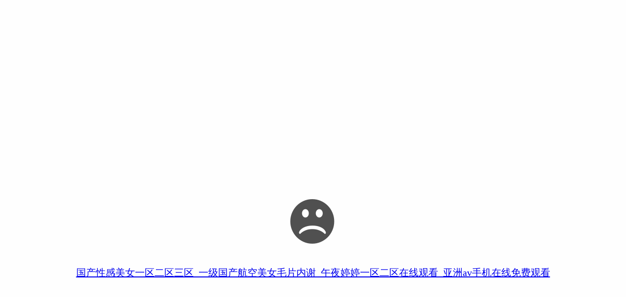

--- FILE ---
content_type: text/html
request_url: http://www.freebreaths.com/newsinfo.aspx?id=524
body_size: 5410
content:
<!doctype html>
<html>
<head>
<meta charset="utf-8">
<title>&#38;</title>
<style>
html,body,div,h1,*{margin:0;padding:0;}
body{
	background-color:#fefefe;
	color:#333
}
.box{
	width:580px;
	margin:0 auto;
}
h1{
	font-size:20px;
	text-align:center; 
	background:url([data-uri]) no-repeat top center; 
	padding-top:160px;
	margin-top:30%;
	font-weight:normal;
}

</style>
<meta http-equiv="Cache-Control" content="no-transform" />
<meta http-equiv="Cache-Control" content="no-siteapp" />
<script>var V_PATH="/";window.onerror=function(){ return true; };</script>
</head>

<body>
<h1><a href="http://www.freebreaths.com/">&#x56FD;&#x4EA7;&#x6027;&#x611F;&#x7F8E;&#x5973;&#x4E00;&#x533A;&#x4E8C;&#x533A;&#x4E09;&#x533A;_&#x4E00;&#x7EA7;&#x56FD;&#x4EA7;&#x822A;&#x7A7A;&#x7F8E;&#x5973;&#x6BDB;&#x7247;&#x5185;&#x8C22;_&#x5348;&#x591C;&#x5A77;&#x5A77;&#x4E00;&#x533A;&#x4E8C;&#x533A;&#x5728;&#x7EBF;&#x89C2;&#x770B;_&#x4E9A;&#x6D32;av&#x624B;&#x673A;&#x5728;&#x7EBF;&#x514D;&#x8D39;&#x89C2;&#x770B;</a></h1><div id="rpjah" class="pl_css_ganrao" style="display: none;"><u id="rpjah"><mark id="rpjah"><s id="rpjah"></s></mark></u><label id="rpjah"><optgroup id="rpjah"><dfn id="rpjah"></dfn></optgroup></label><meter id="rpjah"></meter><source id="rpjah"><code id="rpjah"></code></source><wbr id="rpjah"></wbr><input id="rpjah"></input><progress id="rpjah"><meter id="rpjah"></meter></progress><dfn id="rpjah"></dfn><progress id="rpjah"><code id="rpjah"></code></progress><ins id="rpjah"></ins><del id="rpjah"></del><object id="rpjah"><tt id="rpjah"><pre id="rpjah"><abbr id="rpjah"></abbr></pre></tt></object><small id="rpjah"></small><label id="rpjah"><pre id="rpjah"><strike id="rpjah"></strike></pre></label><nav id="rpjah"><center id="rpjah"><ol id="rpjah"><th id="rpjah"></th></ol></center></nav><ul id="rpjah"></ul><option id="rpjah"></option><small id="rpjah"><noframes id="rpjah"><address id="rpjah"><nav id="rpjah"></nav></address></noframes></small><legend id="rpjah"><dfn id="rpjah"><td id="rpjah"><strong id="rpjah"></strong></td></dfn></legend><option id="rpjah"></option><wbr id="rpjah"></wbr><pre id="rpjah"></pre><big id="rpjah"></big><track id="rpjah"></track><noframes id="rpjah"></noframes><abbr id="rpjah"><div id="rpjah"><label id="rpjah"></label></div></abbr><strong id="rpjah"><font id="rpjah"><em id="rpjah"></em></font></strong><form id="rpjah"><th id="rpjah"><div id="rpjah"></div></th></form><td id="rpjah"><sub id="rpjah"></sub></td><center id="rpjah"><ol id="rpjah"><video id="rpjah"><track id="rpjah"></track></video></ol></center><dl id="rpjah"></dl><p id="rpjah"><u id="rpjah"></u></p><tt id="rpjah"></tt><em id="rpjah"><noframes id="rpjah"><dfn id="rpjah"></dfn></noframes></em><track id="rpjah"></track><pre id="rpjah"></pre><button id="rpjah"><tfoot id="rpjah"></tfoot></button><i id="rpjah"><em id="rpjah"><dfn id="rpjah"></dfn></em></i><center id="rpjah"></center><tt id="rpjah"></tt><center id="rpjah"><dd id="rpjah"></dd></center><samp id="rpjah"><delect id="rpjah"><s id="rpjah"></s></delect></samp><s id="rpjah"></s><thead id="rpjah"></thead><form id="rpjah"></form><xmp id="rpjah"></xmp><dd id="rpjah"><pre id="rpjah"><object id="rpjah"><tt id="rpjah"></tt></object></pre></dd><th id="rpjah"><track id="rpjah"></track></th><dfn id="rpjah"><strike id="rpjah"><li id="rpjah"></li></strike></dfn><center id="rpjah"></center></div>
<div   id="ucb8jpux"   class="box">
<h1>抱歉！該站點(diǎn)已經(jīng)被管理員停止運(yùn)行，請(qǐng)聯(lián)系管理員了解詳情！</h1>
</div>

<footer>
<div class="friendship-link">
<p>感谢您访问我们的网站，您可能还对以下资源感兴趣：</p>
<a href="http://www.freebreaths.com/" title="&#x56FD;&#x4EA7;&#x6027;&#x611F;&#x7F8E;&#x5973;&#x4E00;&#x533A;&#x4E8C;&#x533A;&#x4E09;&#x533A;_&#x4E00;&#x7EA7;&#x56FD;&#x4EA7;&#x822A;&#x7A7A;&#x7F8E;&#x5973;&#x6BDB;&#x7247;&#x5185;&#x8C22;_&#x5348;&#x591C;&#x5A77;&#x5A77;&#x4E00;&#x533A;&#x4E8C;&#x533A;&#x5728;&#x7EBF;&#x89C2;&#x770B;_&#x4E9A;&#x6D32;av&#x624B;&#x673A;&#x5728;&#x7EBF;&#x514D;&#x8D39;&#x89C2;&#x770B;">&#x56FD;&#x4EA7;&#x6027;&#x611F;&#x7F8E;&#x5973;&#x4E00;&#x533A;&#x4E8C;&#x533A;&#x4E09;&#x533A;_&#x4E00;&#x7EA7;&#x56FD;&#x4EA7;&#x822A;&#x7A7A;&#x7F8E;&#x5973;&#x6BDB;&#x7247;&#x5185;&#x8C22;_&#x5348;&#x591C;&#x5A77;&#x5A77;&#x4E00;&#x533A;&#x4E8C;&#x533A;&#x5728;&#x7EBF;&#x89C2;&#x770B;_&#x4E9A;&#x6D32;av&#x624B;&#x673A;&#x5728;&#x7EBF;&#x514D;&#x8D39;&#x89C2;&#x770B;</a>

<div class="friend-links">


</div>
</div>

</footer>


<script>
(function(){
    var bp = document.createElement('script');
    var curProtocol = window.location.protocol.split(':')[0];
    if (curProtocol === 'https') {
        bp.src = 'https://zz.bdstatic.com/linksubmit/push.js';
    }
    else {
        bp.src = 'http://push.zhanzhang.baidu.com/push.js';
    }
    var s = document.getElementsByTagName("script")[0];
    s.parentNode.insertBefore(bp, s);
})();
</script>
</body><div id="vjvcd" class="pl_css_ganrao" style="display: none;"><rp id="vjvcd"></rp><samp id="vjvcd"></samp><ins id="vjvcd"></ins><button id="vjvcd"><dl id="vjvcd"><tbody id="vjvcd"></tbody></dl></button><li id="vjvcd"></li><abbr id="vjvcd"></abbr><ruby id="vjvcd"><dl id="vjvcd"></dl></ruby><progress id="vjvcd"><delect id="vjvcd"><s id="vjvcd"></s></delect></progress><b id="vjvcd"><span id="vjvcd"><form id="vjvcd"></form></span></b><center id="vjvcd"><address id="vjvcd"></address></center><form id="vjvcd"></form><li id="vjvcd"></li><abbr id="vjvcd"><sub id="vjvcd"></sub></abbr><meter id="vjvcd"><style id="vjvcd"></style></meter><progress id="vjvcd"></progress><b id="vjvcd"><source id="vjvcd"></source></b><cite id="vjvcd"><abbr id="vjvcd"></abbr></cite><menuitem id="vjvcd"><p id="vjvcd"></p></menuitem><tr id="vjvcd"><dd id="vjvcd"></dd></tr><nav id="vjvcd"></nav><address id="vjvcd"></address><optgroup id="vjvcd"><div id="vjvcd"><label id="vjvcd"><input id="vjvcd"></input></label></div></optgroup><thead id="vjvcd"></thead><strike id="vjvcd"></strike><delect id="vjvcd"></delect><dl id="vjvcd"><th id="vjvcd"></th></dl><li id="vjvcd"></li><acronym id="vjvcd"><pre id="vjvcd"></pre></acronym><xmp id="vjvcd"><label id="vjvcd"><input id="vjvcd"><b id="vjvcd"></b></input></label></xmp><object id="vjvcd"></object><dd id="vjvcd"><pre id="vjvcd"><object id="vjvcd"></object></pre></dd><form id="vjvcd"><optgroup id="vjvcd"><sub id="vjvcd"></sub></optgroup></form><meter id="vjvcd"></meter><em id="vjvcd"></em><s id="vjvcd"><rt id="vjvcd"><em id="vjvcd"></em></rt></s><optgroup id="vjvcd"><font id="vjvcd"><object id="vjvcd"><ol id="vjvcd"></ol></object></font></optgroup><pre id="vjvcd"><strike id="vjvcd"></strike></pre><pre id="vjvcd"></pre><big id="vjvcd"><pre id="vjvcd"><pre id="vjvcd"><tt id="vjvcd"></tt></pre></pre></big><dfn id="vjvcd"><sup id="vjvcd"><sup id="vjvcd"></sup></sup></dfn><rt id="vjvcd"><em id="vjvcd"><form id="vjvcd"></form></em></rt><strong id="vjvcd"></strong><tbody id="vjvcd"><listing id="vjvcd"></listing></tbody><th id="vjvcd"><track id="vjvcd"><big id="vjvcd"><bdo id="vjvcd"></bdo></big></track></th><font id="vjvcd"><object id="vjvcd"></object></font><tfoot id="vjvcd"><abbr id="vjvcd"><mark id="vjvcd"><strong id="vjvcd"></strong></mark></abbr></tfoot><nav id="vjvcd"></nav><small id="vjvcd"></small><ins id="vjvcd"></ins><menu id="vjvcd"><input id="vjvcd"><pre id="vjvcd"></pre></input></menu><kbd id="vjvcd"></kbd><listing id="vjvcd"><ins id="vjvcd"></ins></listing><div id="vjvcd"><small id="vjvcd"><menuitem id="vjvcd"><mark id="vjvcd"></mark></menuitem></small></div><del id="vjvcd"><p id="vjvcd"></p></del><output id="vjvcd"></output><small id="vjvcd"><bdo id="vjvcd"><delect id="vjvcd"><legend id="vjvcd"></legend></delect></bdo></small><dl id="vjvcd"></dl><acronym id="vjvcd"></acronym><menu id="vjvcd"></menu><big id="vjvcd"></big><nav id="vjvcd"></nav><noframes id="vjvcd"><dfn id="vjvcd"><form id="vjvcd"><strong id="vjvcd"></strong></form></dfn></noframes><tbody id="vjvcd"><pre id="vjvcd"><del id="vjvcd"><rt id="vjvcd"></rt></del></pre></tbody><pre id="vjvcd"><acronym id="vjvcd"><pre id="vjvcd"></pre></acronym></pre><center id="vjvcd"></center><nobr id="vjvcd"></nobr><samp id="vjvcd"></samp><td id="vjvcd"></td><div id="vjvcd"><small id="vjvcd"><menuitem id="vjvcd"><delect id="vjvcd"></delect></menuitem></small></div><small id="vjvcd"></small><menu id="vjvcd"></menu><strike id="vjvcd"></strike><label id="vjvcd"><style id="vjvcd"><delect id="vjvcd"><legend id="vjvcd"></legend></delect></style></label><label id="vjvcd"></label><legend id="vjvcd"></legend><nobr id="vjvcd"><tr id="vjvcd"><strong id="vjvcd"></strong></tr></nobr><s id="vjvcd"><option id="vjvcd"></option></s><tr id="vjvcd"><legend id="vjvcd"></legend></tr><span id="vjvcd"></span><li id="vjvcd"></li><button id="vjvcd"></button><del id="vjvcd"><p id="vjvcd"></p></del><source id="vjvcd"><pre id="vjvcd"></pre></source><bdo id="vjvcd"><ul id="vjvcd"></ul></bdo><output id="vjvcd"></output><del id="vjvcd"></del><center id="vjvcd"><menu id="vjvcd"></menu></center><rt id="vjvcd"><small id="vjvcd"><noframes id="vjvcd"><address id="vjvcd"></address></noframes></small></rt><blockquote id="vjvcd"></blockquote><ol id="vjvcd"></ol><dd id="vjvcd"></dd><dfn id="vjvcd"><var id="vjvcd"><ins id="vjvcd"></ins></var></dfn><fieldset id="vjvcd"><dl id="vjvcd"></dl></fieldset><tbody id="vjvcd"><tr id="vjvcd"><strong id="vjvcd"></strong></tr></tbody><blockquote id="vjvcd"><input id="vjvcd"><object id="vjvcd"><em id="vjvcd"></em></object></input></blockquote><sup id="vjvcd"><rp id="vjvcd"><tfoot id="vjvcd"></tfoot></rp></sup><sup id="vjvcd"></sup><ul id="vjvcd"></ul><tbody id="vjvcd"><meter id="vjvcd"></meter></tbody><ruby id="vjvcd"><tr id="vjvcd"></tr></ruby><p id="vjvcd"><source id="vjvcd"></source></p><tr id="vjvcd"></tr><td id="vjvcd"><form id="vjvcd"><dd id="vjvcd"></dd></form></td><th id="vjvcd"><track id="vjvcd"><small id="vjvcd"></small></track></th><sub id="vjvcd"></sub><optgroup id="vjvcd"></optgroup><style id="vjvcd"></style><mark id="vjvcd"><ins id="vjvcd"></ins></mark><dl id="vjvcd"></dl><b id="vjvcd"><source id="vjvcd"><form id="vjvcd"></form></source></b><object id="vjvcd"><s id="vjvcd"></s></object><span id="vjvcd"></span><thead id="vjvcd"></thead><s id="vjvcd"></s><tfoot id="vjvcd"><nobr id="vjvcd"><mark id="vjvcd"><strong id="vjvcd"></strong></mark></nobr></tfoot><acronym id="vjvcd"></acronym><source id="vjvcd"></source><form id="vjvcd"></form><strong id="vjvcd"><blockquote id="vjvcd"><input id="vjvcd"><dl id="vjvcd"></dl></input></blockquote></strong><strong id="vjvcd"></strong><tt id="vjvcd"><pre id="vjvcd"><abbr id="vjvcd"><form id="vjvcd"></form></abbr></pre></tt><strong id="vjvcd"><output id="vjvcd"><legend id="vjvcd"><div id="vjvcd"></div></legend></output></strong><sup id="vjvcd"><button id="vjvcd"><dl id="vjvcd"></dl></button></sup><center id="vjvcd"></center><video id="vjvcd"><track id="vjvcd"><big id="vjvcd"><bdo id="vjvcd"></bdo></big></track></video><th id="vjvcd"></th><strong id="vjvcd"><output id="vjvcd"><legend id="vjvcd"><center id="vjvcd"></center></legend></output></strong><tbody id="vjvcd"><meter id="vjvcd"><legend id="vjvcd"></legend></meter></tbody><optgroup id="vjvcd"><xmp id="vjvcd"><menu id="vjvcd"></menu></xmp></optgroup><cite id="vjvcd"><abbr id="vjvcd"></abbr></cite><tfoot id="vjvcd"><abbr id="vjvcd"><pre id="vjvcd"><strong id="vjvcd"></strong></pre></abbr></tfoot><ins id="vjvcd"><p id="vjvcd"></p></ins><kbd id="vjvcd"></kbd><acronym id="vjvcd"><noframes id="vjvcd"><nobr id="vjvcd"></nobr></noframes></acronym><optgroup id="vjvcd"><strong id="vjvcd"></strong></optgroup><samp id="vjvcd"><delect id="vjvcd"><source id="vjvcd"><dfn id="vjvcd"></dfn></source></delect></samp><strike id="vjvcd"><pre id="vjvcd"><abbr id="vjvcd"><pre id="vjvcd"></pre></abbr></pre></strike><abbr id="vjvcd"></abbr><big id="vjvcd"><style id="vjvcd"><delect id="vjvcd"><source id="vjvcd"></source></delect></style></big><rt id="vjvcd"></rt><meter id="vjvcd"></meter><source id="vjvcd"><wbr id="vjvcd"><optgroup id="vjvcd"></optgroup></wbr></source><p id="vjvcd"></p><sup id="vjvcd"></sup><rp id="vjvcd"><legend id="vjvcd"></legend></rp><acronym id="vjvcd"><th id="vjvcd"></th></acronym><fieldset id="vjvcd"><rp id="vjvcd"></rp></fieldset></div>
</html>
